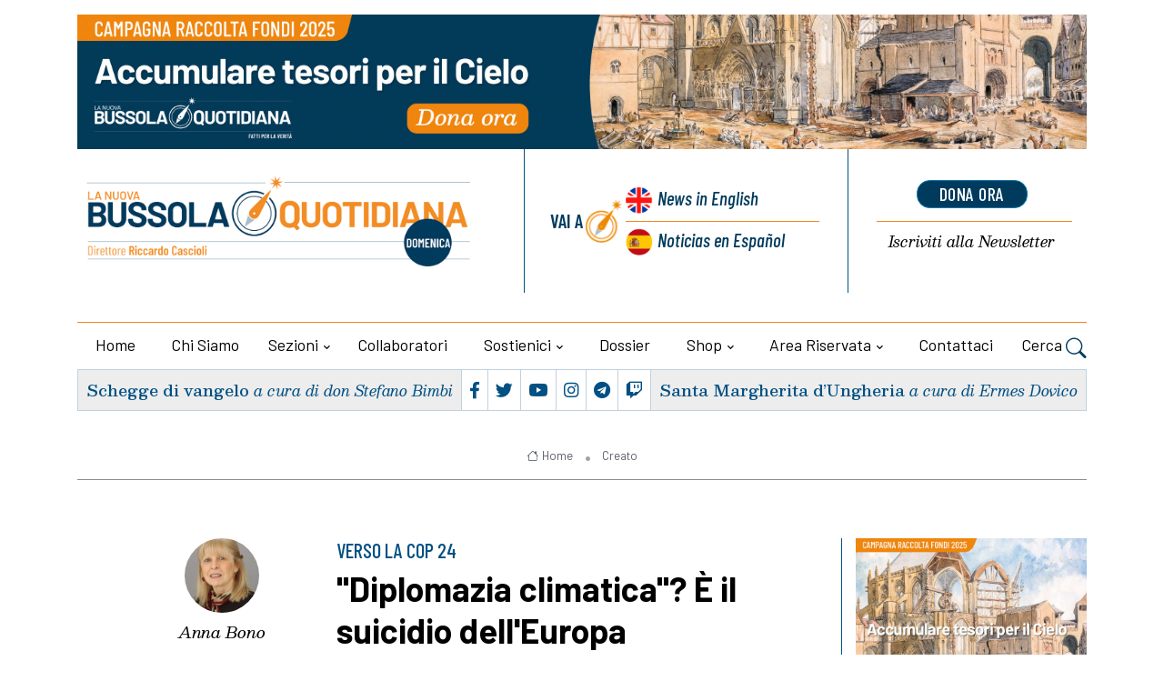

--- FILE ---
content_type: application/x-javascript
request_url: https://lanuovabq.it/assets/shared/js/cookieconsent.js
body_size: 16149
content:
/*!
 * CookieConsent v2.9.1
 * https://www.github.com/orestbida/cookieconsent
 * Author Orest Bida
 * Released under the MIT License
 */
(function(){
    'use strict';
    /**
     * @param {HTMLElement} [root] - [optional] element where the cookieconsent will be appended
     * @returns {Object} cookieconsent object with API
     */
    var CookieConsent = function(root){

        /**
         * CHANGE THIS FLAG FALSE TO DISABLE console.log()
         */
        var ENABLE_LOGS = true;

        var _config = {
            'mode': 'opt-in',                         // 'opt-in', 'opt-out'
            'current_lang': globalVars.locale,
            'auto_language': null,
            'autorun': true,                          // run as soon as loaded
            'page_scripts': true,
            'hide_from_bots': true,
            'cookie_name': 'cc_cookie',
            'cookie_expiration': 182,                 // default: 6 months (in days)
            'cookie_domain': location.hostname,       // default: current domain
            'cookie_path': '/',
            'cookie_same_site': 'Lax',
            'use_rfc_cookie': false,
            'autoclear_cookies': true,
            'revision': 0,
            'script_selector': 'data-cookiecategory'
        };

        var
            /**
             * Object which holds the main methods/API (.show, .run, ...)
            */
            _cookieconsent = {},

            /**
             * Global user configuration object
             */
            user_config,

            /**
             * Internal state variables
             */
            saved_cookie_content = {},
            cookie_data = null,

            /**
             * @type {Date}
             */
            consent_date,

            /**
             * @type {Date}
             */
            last_consent_update,

            /**
             * @type {string}
             */
            consent_uuid,

            /**
             * @type {boolean}
             */
            invalid_consent = true,

            consent_modal_exists = false,
            consent_modal_visible = false,

            settings_modal_visible = false,

            /**
             * @type {HTMLElement[]}
             */
            focusable_edges,

            /**
             * @type {HTMLDivElement}
             */
            focused_modal,

            /**
             * @type {HTMLSpanElement}
             */
            cmFocusSpan,

            /**
             * @type {HTMLSpanElement}
             */
            smFocusSpan,

            all_table_headers,

            /**
             * @type {{}[]}
             */
            all_blocks,

            // Helper callback functions
            // (avoid calling "user_config['onAccept']" all the time)
            onAccept,
            onChange,
            onFirstAction,

            revision_enabled = false,
            valid_revision = true,
            revision_message = '',

            // State variables for the autoclearCookies function
            changed_settings = [],
            reload_page = false;

        /**
         * Accept type:
         *  - "all"
         *  - "necessary"
         *  - "custom"
         * @type {string}
         */
        var accept_type;

        /**
         * Contains all accepted categories
         * @type {string[]}
         */
        var accepted_categories = [];

        /**
         * Contains all non-accepted (rejected) categories
         * @type {string[]}
         */
        var rejected_categories = [];

        /**
         * Contains all categories enabled by default
         * @type {string[]}
         */
        var default_enabled_categories = [];

        // Don't run plugin (to avoid indexing its text content) if bot detected
        var is_bot = false;

        /**
         * Save reference to the last focused element on the page
         * (used later to restore focus when both modals are closed)
         */
        var last_elem_before_modal;
        var last_consent_modal_btn_focus;

        /**
         * Both of the arrays below have the same structure:
         * [0] => holds reference to the FIRST focusable element inside modal
         * [1] => holds reference to the LAST focusable element inside modal
         */
        var consent_modal_focusable = [];
        var settings_modal_focusable = [];

        /**
         * Keep track of enabled/disabled categories
         * @type {boolean[]}
         */
        var toggle_states = [];

        /**
         * Stores all available categories
         * @type {string[]}
         */
        var all_categories = [];

        /**
         * Keep track of readonly toggles
         * @type {string[]}
         */
        var readonly_categories = [];

        /**
         * Pointers to main dom elements (to avoid retrieving them later using document.getElementById)
         */
        var
            /** @type {HTMLElement} */ html_dom = document.documentElement,
            /** @type {HTMLElement} */ main_container,
            /** @type {HTMLElement} */ all_modals_container,

            /** @type {HTMLElement} */ consent_modal,
            /** @type {HTMLElement} */ consent_modal_title,
            /** @type {HTMLElement} */ consent_modal_description,
            /** @type {HTMLElement} */ consent_primary_btn,
            /** @type {HTMLElement} */ consent_secondary_btn,
            /** @type {HTMLElement} */ consent_buttons,
            /** @type {HTMLElement} */ consent_modal_inner,

            /** @type {HTMLElement} */ settings_container,
            /** @type {HTMLElement} */ settings_inner,
            /** @type {HTMLElement} */ settings_title,
            /** @type {HTMLElement} */ settings_close_btn,
            /** @type {HTMLElement} */ settings_blocks,
            /** @type {HTMLElement} */ new_settings_blocks,
            /** @type {HTMLElement} */ settings_buttons,
            /** @type {HTMLElement} */ settings_save_btn,
            /** @type {HTMLElement} */ settings_accept_all_btn,
            /** @type {HTMLElement} */ settings_reject_all_btn;

        /**
         * Update config settings
         * @param {Object} user_config
         */
        var _setConfig = function(_user_config){

            /**
             * Make user configuration globally available
             */
            user_config = _user_config;

            _log("CookieConsent [CONFIG]: received_config_settings ", user_config);

            if(typeof user_config['cookie_expiration'] === "number")
                _config.cookie_expiration = user_config['cookie_expiration'];

            if(typeof user_config['cookie_necessary_only_expiration'] === "number")
                _config.cookie_necessary_only_expiration  = user_config['cookie_necessary_only_expiration'];

            if(typeof user_config['autorun'] === "boolean")
                _config.autorun = user_config['autorun'];

            if(typeof user_config['cookie_domain'] === "string")
                _config.cookie_domain = user_config['cookie_domain'];

            if(typeof user_config['cookie_same_site'] === "string")
                _config.cookie_same_site = user_config['cookie_same_site'];

            if(typeof user_config['cookie_path'] === "string")
                _config.cookie_path = user_config['cookie_path'];

            if(typeof user_config['cookie_name'] === "string")
                _config.cookie_name = user_config['cookie_name'];

            if(typeof user_config['onAccept'] === "function")
                onAccept = user_config['onAccept'];

            if(typeof user_config['onFirstAction'] === "function")
                onFirstAction = user_config['onFirstAction'];

            if(typeof user_config['onChange'] === "function")
                onChange = user_config['onChange'];

            if(user_config['mode'] === 'opt-out')
                _config.mode = 'opt-out';

            if(typeof user_config['revision'] === "number"){
                user_config['revision'] > -1 && (_config.revision = user_config['revision']);
                revision_enabled = true;
            }

            if(typeof user_config['autoclear_cookies'] === "boolean")
                _config.autoclear_cookies = user_config['autoclear_cookies'];

            if(user_config['use_rfc_cookie'] === true)
                _config.use_rfc_cookie = true;

            if(typeof user_config['hide_from_bots'] === "boolean"){
                _config.hide_from_bots = user_config['hide_from_bots'];
            }

            if(_config.hide_from_bots){
                is_bot = navigator &&
                    ((navigator.userAgent && /bot|crawl|spider|slurp|teoma/i.test(navigator.userAgent)) || navigator.webdriver);
            }

            _config.page_scripts = user_config['page_scripts'] === true;

            if (user_config['auto_language'] === 'browser' || user_config['auto_language'] === true) {
                _config.auto_language = 'browser';
            } else if (user_config['auto_language'] === 'document') {
                _config.auto_language = 'document';
            }

            _log("CookieConsent [LANG]: auto_language strategy is '" + _config.auto_language + "'");

            _config.current_lang = _resolveCurrentLang(user_config.languages, user_config['current_lang']);
        }

        /**
         * Add an onClick listeners to all html elements with data-cc attribute
         */
        var _addDataButtonListeners = function(elem){

            var _a = 'accept-';

            var show_settings = _getElements('c-settings');
            var accept_all = _getElements(_a + 'all');
            var accept_necessary = _getElements(_a + 'necessary');
            var accept_custom_selection = _getElements(_a + 'custom');

            for(var i=0; i<show_settings.length; i++){
                show_settings[i].setAttribute('aria-haspopup', 'dialog');
                _addEvent(show_settings[i], 'click', function(event){
                    event.preventDefault();
                    _cookieconsent.showSettings(0);
                });
            }

            for(i=0; i<accept_all.length; i++){
                _addEvent(accept_all[i], 'click', function(event){
                    _acceptAction(event, 'all');
                });
            }

            for(i=0; i<accept_custom_selection.length; i++){
                _addEvent(accept_custom_selection[i], 'click', function(event){
                    _acceptAction(event);
                });
            }

            for(i=0; i<accept_necessary.length; i++){
                _addEvent(accept_necessary[i], 'click', function(event){
                    _acceptAction(event, []);
                });
            }

            /**
             * Return all elements with given data-cc role
             * @param {string} data_role
             * @returns {NodeListOf<Element>}
             */
            function _getElements(data_role){
                return (elem || document).querySelectorAll('[data-cc="' + data_role + '"]');
            }

            /**
             * Helper function: accept and then hide modals
             * @param {PointerEvent} e source event
             * @param {string} [accept_type]
             */
            function _acceptAction(e, accept_type){
                e.preventDefault();
                _cookieconsent.accept(accept_type);
                _cookieconsent.hideSettings();
                _cookieconsent.hide();
            }
        }

        /**
         * Get a valid language (at least 1 must be defined)
         * @param {string} lang - desired language
         * @param {{}} all_languages - all defined languages
         * @returns {string} validated language
         */
        var _getValidatedLanguage = function(lang, all_languages){
            if(all_languages.hasOwnProperty(lang)){
                return lang;
            }else if(_getKeys(all_languages).length > 0){
                if(all_languages.hasOwnProperty(_config.current_lang)){
                    return _config.current_lang ;
                }else{
                    return _getKeys(all_languages)[0];
                }
            }
        }

        /**
         * Save reference to first and last focusable elements inside each modal
         * to prevent losing focus while navigating with TAB
         */
        var _getModalFocusableData = function(){

            /**
             * Note: any of the below focusable elements, which has the attribute tabindex="-1" AND is either
             * the first or last element of the modal, won't receive focus during "open/close" modal
             */
            var allowed_focusable_types = ['[href]', 'button', 'input', 'details', '[tabindex="0"]'];

            function _getAllFocusableElements(modal, _array){
                var focus_later=false, focus_first=false;

                // ie might throw exception due to complex unsupported selector => a:not([tabindex="-1"])
                try{
                    var focusable_elems = modal.querySelectorAll(allowed_focusable_types.join(':not([tabindex="-1"]), '));
                    var attr, len=focusable_elems.length, i=0;

                    while(i < len){

                        attr = focusable_elems[i].getAttribute('data-focus');

                        if(!focus_first && attr === "1"){
                            focus_first = focusable_elems[i];

                        }else if(attr === "0"){
                            focus_later = focusable_elems[i];
                            if(!focus_first && focusable_elems[i+1].getAttribute('data-focus') !== "0"){
                                focus_first = focusable_elems[i+1];
                            }
                        }

                        i++;
                    }

                }catch(e){
                    return modal.querySelectorAll(allowed_focusable_types.join(', '));
                }

                /**
                 * Save first and last elements (used to lock/trap focus inside modal)
                 */
                _array[0] = focusable_elems[0];
                _array[1] = focusable_elems[focusable_elems.length - 1];
                _array[2] = focus_later;
                _array[3] = focus_first;
            }

            /**
             * Get settings modal'S all focusable elements
             * Save first and last elements (used to lock/trap focus inside modal)
             */
            _getAllFocusableElements(settings_inner, settings_modal_focusable);

            /**
             * If consent modal exists, do the same
             */
            if(consent_modal_exists){
                _getAllFocusableElements(consent_modal, consent_modal_focusable);
            }
        }

        var _createConsentModal = function(lang){

            if(user_config['force_consent'] === true)
                _addClass(html_dom, 'force--consent');

            // Create modal if it doesn't exist
            if(!consent_modal){

                consent_modal = _createNode('div');
                var consent_modal_inner_inner = _createNode('div');
                var overlay = _createNode('div');

                consent_modal.id = 'cm';
                consent_modal_inner_inner.id = 'c-inr-i';
                overlay.id = 'cm-ov';

                consent_modal.tabIndex = -1;
                consent_modal.setAttribute('role', 'dialog');
                consent_modal.setAttribute('aria-modal', 'true');
                consent_modal.setAttribute('aria-hidden', 'false');
                consent_modal.setAttribute('aria-labelledby', 'c-ttl');
                consent_modal.setAttribute('aria-describedby', 'c-txt');

                // Append consent modal to main container
                all_modals_container.appendChild(consent_modal);
                all_modals_container.appendChild(overlay);

                /**
                 * Make modal by default hidden to prevent weird page jumps/flashes (shown only once css is loaded)
                 */
                consent_modal.style.visibility = overlay.style.visibility = "hidden";
                overlay.style.opacity = 0;
            }

            // Use insertAdjacentHTML instead of innerHTML
            var consent_modal_title_value = user_config.languages[lang]['consent_modal']['title'];

            // Add title (if valid)
            if(consent_modal_title_value){

                if(!consent_modal_title){
                    consent_modal_title = _createNode('div');
                    consent_modal_title.id = 'c-ttl';
                    consent_modal_title.setAttribute('role', 'heading');
                    consent_modal_title.setAttribute('aria-level', '2');
                    consent_modal_inner_inner.appendChild(consent_modal_title);
                }

                consent_modal_title.innerHTML = consent_modal_title_value;
            }

            var description = user_config.languages[lang]['consent_modal']['description'];

            if(revision_enabled){
                if(!valid_revision){
                    description = description.replace("{{revision_message}}", revision_message || user_config.languages[lang]['consent_modal']['revision_message'] || "");
                }else{
                    description = description.replace("{{revision_message}}", "");
                }
            }

            if(!consent_modal_description){
                consent_modal_description = _createNode('div');
                consent_modal_description.id = 'c-txt';
                consent_modal_inner_inner.appendChild(consent_modal_description);
            }

            // Set description content
            consent_modal_description.innerHTML = description;

            var primary_btn_data = user_config.languages[lang]['consent_modal']['primary_btn'],   // accept current selection
                secondary_btn_data = user_config.languages[lang]['consent_modal']['secondary_btn'];

            // Add primary button if not falsy
            if(primary_btn_data){

                if(!consent_primary_btn){
                    consent_primary_btn = _createNode('button');
                    consent_primary_btn.id = 'c-p-bn';
                    consent_primary_btn.className =  "c-bn";
                    consent_primary_btn.appendChild(generateFocusSpan(1))

                    var _accept_type;

                    if(primary_btn_data['role'] === 'accept_all')
                        _accept_type = 'all'

                    _addEvent(consent_primary_btn, "click", function(){
                        _cookieconsent.hide();
                        _log("CookieConsent [ACCEPT]: cookie_consent was accepted!");
                        _cookieconsent.accept(_accept_type);
                    });
                }

                consent_primary_btn.firstElementChild.innerHTML = user_config.languages[lang]['consent_modal']['primary_btn']['text'];
            }

            // Add secondary button if not falsy
            if(secondary_btn_data){

                if(!consent_secondary_btn){
                    consent_secondary_btn = _createNode('button');
                    consent_secondary_btn.id = 'c-s-bn';
                    consent_secondary_btn.className = "c-bn c_link";
                    consent_secondary_btn.appendChild(generateFocusSpan(1))

                    if(secondary_btn_data['role'] === 'accept_necessary'){
                        _addEvent(consent_secondary_btn, 'click', function(){
                            _cookieconsent.hide();
                            _cookieconsent.accept([]); // accept necessary only
                        });
                    }else{
                        _addEvent(consent_secondary_btn, 'click', function(){
                            _cookieconsent.showSettings(0);
                        });
                    }
                }

                consent_secondary_btn.firstElementChild.innerHTML = user_config.languages[lang]['consent_modal']['secondary_btn']['text'];
            }

            // Swap buttons
            var gui_options_data = user_config['gui_options'];

            if(!consent_modal_inner){
                consent_modal_inner = _createNode('div');
                consent_modal_inner.id = 'c-inr';

                consent_modal_inner.appendChild(consent_modal_inner_inner);
            }

            if(!consent_buttons){
                consent_buttons = _createNode('div');
                consent_buttons.id = "c-bns";

                if(gui_options_data && gui_options_data['consent_modal'] && gui_options_data['consent_modal']['swap_buttons'] === true){
                    secondary_btn_data && consent_buttons.appendChild(consent_secondary_btn);
                    primary_btn_data && consent_buttons.appendChild(consent_primary_btn);
                    consent_buttons.className = 'swap';
                }else{
                    primary_btn_data && consent_buttons.appendChild(consent_primary_btn);
                    secondary_btn_data && consent_buttons.appendChild(consent_secondary_btn);
                }

                (primary_btn_data || secondary_btn_data ) && consent_modal_inner.appendChild(consent_buttons);
                consent_modal.appendChild(consent_modal_inner);
            }

            consent_modal_exists = true;

            _addDataButtonListeners(consent_modal_inner);
        }

        var _createSettingsModal = function(lang){

            /**
             * Create all consent_modal elements
             */
            if(!settings_container){
                settings_container = _createNode('div');
                settings_container.tabIndex = -1;
                var settings_container_valign = _createNode('div');
                var settings = _createNode('div');
                var settings_container_inner = _createNode('div');
                settings_inner = _createNode('div');
                settings_title = _createNode('div');
                var settings_header = _createNode('div');
                settings_close_btn = _createNode('button');
                settings_close_btn.appendChild(generateFocusSpan(2));
                var settings_close_btn_container = _createNode('div');
                settings_blocks = _createNode('div');
                var overlay = _createNode('div');

                var clickedInsideModal = false;

                _addEvent(settings_container, 'mouseup', function(e){

                    /**
                     * Hide modal if mouse pointer is outside modal
                     */
                    if(
                        settings_modal_visible
                        && !clickedInsideModal
                        && !settings_inner.contains(e.target)
                    ){
                        _cookieconsent.hideSettings();
                    }

                });

                _addEvent(settings_container, 'mousedown', function(e){

                    /**
                     * Check if click started inside modal or not
                     */
                    if(settings_modal_visible){
                        clickedInsideModal = settings_inner.contains(e.target);
                    }

                });

                /**
                 * Set ids
                 */
                settings_container.id = 's-cnt';
                settings_container_valign.id = "c-vln";
                settings_container_inner.id = "c-s-in";
                settings.id = "cs";
                settings_title.id = 's-ttl';
                settings_inner.id = 's-inr';
                settings_header.id = "s-hdr";
                settings_blocks.id = 's-bl';
                settings_close_btn.id = 's-c-bn';
                overlay.id = 'cs-ov';
                settings_close_btn_container.id = 's-c-bnc';
                settings_close_btn.className = 'c-bn';

                settings_container.setAttribute('role', 'dialog');
                settings_container.setAttribute('aria-modal', 'true');
                settings_container.setAttribute('aria-hidden', 'true');
                settings_container.setAttribute('aria-labelledby', 's-ttl');
                settings_title.setAttribute('role', 'heading');
                settings_container.style.visibility = overlay.style.visibility = "hidden";
                overlay.style.opacity = 0;

                settings_close_btn_container.appendChild(settings_close_btn);

                // If 'esc' key is pressed inside settings_container div => hide settings
                _addEvent(document, 'keydown', function(evt){
                    if (evt.keyCode === 27 && settings_modal_visible) {
                        _cookieconsent.hideSettings();
                    }
                }, true);

                _addEvent(settings_close_btn, 'click', function(){
                    _cookieconsent.hideSettings();
                });
            }else{
                new_settings_blocks = _createNode('div');
                new_settings_blocks.id = 's-bl';
            }

            var settings_modal_config = user_config.languages[lang]['settings_modal'];

            // Add label to close button
            settings_close_btn.setAttribute('aria-label', settings_modal_config['close_btn_label'] || 'Close');

            all_blocks = settings_modal_config['blocks'];
            all_table_headers = settings_modal_config['cookie_table_headers'];
            var table_caption = settings_modal_config['cookie_table_caption'];

            var n_blocks = all_blocks.length;

            // Set settings modal title
            settings_title.innerHTML = settings_modal_config['title'];

            // Create settings modal content (blocks)
            for(var i=0; i<n_blocks; ++i){

                var title_data = all_blocks[i]['title'],
                    description_data = all_blocks[i]['description'],
                    toggle_data = all_blocks[i]['toggle'],
                    cookie_table_data = all_blocks[i]['cookie_table'],
                    remove_cookie_tables = user_config['remove_cookie_tables'] === true,
                    isExpandable = !!description_data || (!remove_cookie_tables && !!cookie_table_data);

                // Create title
                var block_section = _createNode('div');
                var block_table_container = _createNode('div');

                // Create description
                if(description_data){
                    var block_desc = _createNode('div');
                    block_desc.className = 'p';
                    block_desc.insertAdjacentHTML('beforeend', description_data);
                }

                var block_title_container = _createNode('div');
                block_title_container.className = 'title';

                block_section.className = 'c-bl';
                block_table_container.className = 'desc';

                // Create toggle if specified (opt in/out)
                if(typeof toggle_data !== 'undefined'){

                    var accordion_id = "c-ac-"+i;

                    // Create button (to collapse/expand block description)
                    var block_title_btn = isExpandable ? _createNode('button') : _createNode('div');
                    var block_switch_label = _createNode('label');
                    var block_switch = _createNode('input');
                    var block_switch_span = _createNode('span');
                    var label_text_span = _createNode('span');

                    // These 2 spans will contain each 2 pseudo-elements to generate 'tick' and 'x' icons
                    var block_switch_span_on_icon = _createNode('span');
                    var block_switch_span_off_icon = _createNode('span');

                    block_title_btn.className = isExpandable ? 'b-tl exp' : 'b-tl';
                    block_switch_label.className = 'b-tg';
                    block_switch.className = 'c-tgl';
                    block_switch_span_on_icon.className = 'on-i';
                    block_switch_span_off_icon.className = 'off-i';
                    block_switch_span.className = 'c-tg';
                    label_text_span.className = "t-lb";

                    if(isExpandable){
                        block_title_btn.setAttribute('aria-expanded', 'false');
                        block_title_btn.setAttribute('aria-controls', accordion_id);
                    }

                    block_switch.type = 'checkbox';
                    block_switch_span.setAttribute('aria-hidden', 'true');

                    var cookie_category = toggle_data.value;
                    block_switch.value = cookie_category;

                    label_text_span.textContent = title_data;
                    block_title_btn.insertAdjacentHTML('beforeend', title_data);

                    block_title_container.appendChild(block_title_btn);
                    block_switch_span.appendChild(block_switch_span_on_icon);
                    block_switch_span.appendChild(block_switch_span_off_icon);

                    /**
                     * If consent is valid => retrieve category states from cookie
                     * Otherwise use states defined in the user_config. object
                     */
                    if(!invalid_consent){
                        if(_inArray(saved_cookie_content['categories'], cookie_category) > -1){
                            block_switch.checked = true;
                            !new_settings_blocks && toggle_states.push(true);
                        }else{
                            !new_settings_blocks && toggle_states.push(false);
                        }
                    }else if(toggle_data['enabled']){
                        block_switch.checked = true;
                        !new_settings_blocks && toggle_states.push(true);

                        /**
                         * Keep track of categories enabled by default (useful when mode=='opt-out')
                         */
                        if(toggle_data['enabled'])
                            !new_settings_blocks && default_enabled_categories.push(cookie_category);

                    }else{
                        !new_settings_blocks && toggle_states.push(false);
                    }

                    !new_settings_blocks && all_categories.push(cookie_category);

                    /**
                     * Set toggle as readonly if true (disable checkbox)
                     */
                    if(toggle_data['readonly']){
                        block_switch.disabled = true;
                        _addClass(block_switch_span, 'c-ro');
                        !new_settings_blocks && readonly_categories.push(cookie_category);
                    }

                    _addClass(block_table_container, 'b-acc');
                    _addClass(block_title_container, 'b-bn');
                    _addClass(block_section, 'b-ex');

                    block_table_container.id = accordion_id;
                    block_table_container.setAttribute('aria-hidden', 'true');

                    block_switch_label.appendChild(block_switch);
                    block_switch_label.appendChild(block_switch_span);
                    block_switch_label.appendChild(label_text_span);
                    block_title_container.appendChild(block_switch_label);

                    /**
                     * On button click handle the following :=> aria-expanded, aria-hidden and act class for current block
                     */
                    isExpandable && (function(accordion, block_section, btn){
                        _addEvent(block_title_btn, 'click', function(){
                            if(!_hasClass(block_section, 'act')){
                                _addClass(block_section, 'act');
                                btn.setAttribute('aria-expanded', 'true');
                                accordion.setAttribute('aria-hidden', 'false');
                            }else{
                                _removeClass(block_section, 'act');
                                btn.setAttribute('aria-expanded', 'false');
                                accordion.setAttribute('aria-hidden', 'true');
                            }
                        }, false);
                    })(block_table_container, block_section, block_title_btn);

                }else{
                    /**
                     * If block is not a button (no toggle defined),
                     * create a simple div instead
                     */
                    if(title_data){
                        var block_title = _createNode('div');
                        block_title.className = 'b-tl';
                        block_title.setAttribute('role', 'heading');
                        block_title.setAttribute('aria-level', '3');
                        block_title.insertAdjacentHTML('beforeend', title_data);
                        block_title_container.appendChild(block_title);
                    }
                }

                title_data && block_section.appendChild(block_title_container);
                description_data && block_table_container.appendChild(block_desc);

                // if cookie table found, generate table for this block
                if(!remove_cookie_tables && typeof cookie_table_data !== 'undefined'){
                    var tr_tmp_fragment = document.createDocumentFragment();

                    /**
                     * Use custom table headers
                     */
                    for(var p=0; p<all_table_headers.length; ++p){
                        // create new header
                        var th1 = _createNode('th');
                        var obj = all_table_headers[p];
                        th1.setAttribute('scope', 'col');

                        // get custom header content
                        if(obj){
                            var new_column_key = obj && _getKeys(obj)[0];
                            th1.textContent = all_table_headers[p][new_column_key];
                            tr_tmp_fragment.appendChild(th1);
                        }
                    }

                    var tr_tmp = _createNode('tr');
                    tr_tmp.appendChild(tr_tmp_fragment);

                    // create table header & append fragment
                    var thead = _createNode('thead');
                    thead.appendChild(tr_tmp);

                    var block_table = _createNode('table');

                    if(table_caption) {
                        var caption = _createNode('caption');
                        caption.innerHTML = table_caption;
                        block_table.appendChild(caption);
                    }

                    // append header to table
                    block_table.appendChild(thead);

                    var tbody_fragment = document.createDocumentFragment();

                    // create table content
                    for(var n=0; n<cookie_table_data.length; n++){
                        var tr = _createNode('tr');

                        for(var g=0; g<all_table_headers.length; ++g){
                            // get custom header content
                            obj = all_table_headers[g];
                            if(obj){
                                new_column_key = _getKeys(obj)[0];

                                var td_tmp = _createNode('td');

                                // Allow html inside table cells
                                td_tmp.insertAdjacentHTML('beforeend', cookie_table_data[n][new_column_key]);
                                td_tmp.setAttribute('data-column', obj[new_column_key]);

                                tr.appendChild(td_tmp);
                            }
                        }

                        tbody_fragment.appendChild(tr);
                    }

                    // append tbody_fragment to tbody & append the latter into the table
                    var tbody = _createNode('tbody');
                    tbody.appendChild(tbody_fragment);
                    block_table.appendChild(tbody);

                    block_table_container.appendChild(block_table);
                }

                /**
                 * Append only if is either:
                 * - togglable div with title
                 * - a simple div with at least a title or description
                 */
                if(toggle_data && title_data || (!toggle_data && (title_data || description_data))){
                    block_section.appendChild(block_table_container);

                    if(new_settings_blocks)
                        new_settings_blocks.appendChild(block_section);
                    else
                        settings_blocks.appendChild(block_section);
                }
            }

            // Create settings buttons
            if(!settings_buttons){
                settings_buttons = _createNode('div');
                settings_buttons.id = 's-bns';
            }

            if(!settings_accept_all_btn){
                settings_accept_all_btn = _createNode('button');
                settings_accept_all_btn.id = 's-all-bn';
                settings_accept_all_btn.className ='c-bn';
                settings_buttons.appendChild(settings_accept_all_btn);

                _addEvent(settings_accept_all_btn, 'click', function(){
                    _cookieconsent.accept('all');
                    _cookieconsent.hideSettings();
                    _cookieconsent.hide();
                });
            }

            settings_accept_all_btn.innerHTML = settings_modal_config['accept_all_btn'];

            var reject_all_btn_text = settings_modal_config['reject_all_btn'];

            // Add third [optional] reject all button if provided
            if(reject_all_btn_text){

                if(!settings_reject_all_btn){
                    settings_reject_all_btn = _createNode('button');
                    settings_reject_all_btn.id = 's-rall-bn';
                    settings_reject_all_btn.className = 'c-bn';

                    _addEvent(settings_reject_all_btn, 'click', function(){
                        _cookieconsent.accept([]);
                        _cookieconsent.hideSettings();
                        _cookieconsent.hide();
                    });

                    settings_inner.className = "bns-t";
                    settings_buttons.appendChild(settings_reject_all_btn);
                }

                settings_reject_all_btn.innerHTML = reject_all_btn_text;
            }


            if(!settings_save_btn){
                settings_save_btn = _createNode('button');
                settings_save_btn.id = 's-sv-bn';
                settings_save_btn.className ='c-bn';
                settings_buttons.appendChild(settings_save_btn);

                // Add save preferences button onClick event
                // Hide both settings modal and consent modal
                _addEvent(settings_save_btn, 'click', function(){
                    _cookieconsent.accept();
                    _cookieconsent.hideSettings();
                    _cookieconsent.hide();
                });
            }

            settings_save_btn.innerHTML = settings_modal_config['save_settings_btn'];


            if(new_settings_blocks) {
                // replace entire existing cookie category blocks with the new cookie categories new blocks (in a different language)
                settings_inner.replaceChild(new_settings_blocks, settings_blocks);
                settings_blocks = new_settings_blocks;
                return;
            };

            settings_header.appendChild(settings_title);
            settings_header.appendChild(settings_close_btn_container);
            settings_inner.appendChild(settings_header);
            settings_inner.appendChild(settings_blocks);
            settings_inner.appendChild(settings_buttons);
            settings_container_inner.appendChild(settings_inner);

            settings.appendChild(settings_container_inner);
            settings_container_valign.appendChild(settings);
            settings_container.appendChild(settings_container_valign);

            all_modals_container.appendChild(settings_container);
            all_modals_container.appendChild(overlay);
        }

        /**
         * Generate cookie consent html markup
         */
        var _createCookieConsentHTML = function(){

            // Create main container which holds both consent modal & settings modal
            main_container = _createNode('div');
            main_container.id = 'cc--main';

            // Fix layout flash
            main_container.style.position = "fixed";
            main_container.innerHTML = '<div id="cc_div" class="cc_div"></div>'
            all_modals_container = main_container.children[0];

            // Get current language
            var lang = _config.current_lang;

            // Create consent modal
            if(consent_modal_exists)
                _createConsentModal(lang);

            // Always create settings modal
            _createSettingsModal(lang);

            // Finally append everything (main_container holds both modals)
            (root || document.body).appendChild(main_container);
        }

        /**
         * Update/change modals language
         * @param {String} lang new language
         * @param {Boolean} [force] update language fields forcefully
         * @returns {Boolean}
         */
        _cookieconsent.updateLanguage = function(lang, force){

            if(typeof lang !== 'string') return;

            /**
             * Validate language to avoid errors
             */
            var new_validated_lang = _getValidatedLanguage(lang, user_config.languages);

            /**
             * Set language only if it differs from current
             */
            if(new_validated_lang !== _config.current_lang || force === true){
                _config.current_lang = new_validated_lang;

                if(consent_modal_exists){
                    _createConsentModal(new_validated_lang);
                }

                _createSettingsModal(new_validated_lang);

                _log("CookieConsent [LANGUAGE]: curr_lang: '" + new_validated_lang + "'");

                return true;
            }

            return false;
        }

        /**
         * Delete all cookies which are unused (based on selected preferences)
         *
         * @param {boolean} [clearOnFirstAction]
         */
        var _autoclearCookies = function(clearOnFirstAction){

            // Get number of blocks
            var len = all_blocks.length;
            var count = -1;

            // reset reload state
            reload_page = false;

            // Retrieve all cookies
            var all_cookies_array = _getCookie('', 'all');

            // delete cookies on 'www.domain.com' and '.www.domain.com' (can also be without www)
            var domains = [_config.cookie_domain, '.'+_config.cookie_domain];

            // if domain has www, delete cookies also for 'domain.com' and '.domain.com'
            if(_config.cookie_domain.slice(0, 4) === 'www.'){
                var non_www_domain = _config.cookie_domain.substr(4);  // remove first 4 chars (www.)
                domains.push(non_www_domain);
                domains.push('.' + non_www_domain);
            }

            // For each block
            for(var i=0; i<len; i++){

                // Save current block (local scope & less accesses -> ~faster value retrieval)
                var curr_block = all_blocks[i];

                // If current block has a toggle for opt in/out
                if(curr_block.hasOwnProperty('toggle')){

                    // if current block has a cookie table, an off toggle,
                    // and its preferences were just changed => delete cookies
                    var category_just_disabled = _inArray(changed_settings, curr_block['toggle']['value']) > -1;
                    if(
                        !toggle_states[++count] &&
                        curr_block.hasOwnProperty('cookie_table') &&
                        (clearOnFirstAction || category_just_disabled)
                    ){
                        var curr_cookie_table = curr_block['cookie_table'];

                        // Get first property name
                        var ckey = _getKeys(all_table_headers[0])[0];

                        // Get number of cookies defined in cookie_table
                        var clen = curr_cookie_table.length;

                        // set "reload_page" to true if reload=on_disable
                        if(curr_block['toggle']['reload'] === 'on_disable')
                            category_just_disabled && (reload_page = true);

                        // for each row defined in the cookie table
                        for(var j=0; j<clen; j++){
                            var curr_domains = domains;

                            // Get current row of table (corresponds to all cookie params)
                            var curr_row = curr_cookie_table[j], found_cookies = [];
                            var curr_cookie_name = curr_row[ckey];
                            var is_regex = curr_row['is_regex'] || false;
                            var curr_cookie_domain = curr_row['domain'] || null;
                            var curr_cookie_path = curr_row['path'] || false;

                            // set domain to the specified domain
                            curr_cookie_domain && ( curr_domains = [curr_cookie_domain, '.'+curr_cookie_domain]);

                            // If regex provided => filter cookie array
                            if(is_regex){
                                for(var n=0; n<all_cookies_array.length; n++){
                                    if(all_cookies_array[n].match(curr_cookie_name)){
                                        found_cookies.push(all_cookies_array[n]);
                                    }
                                }
                            }else{
                                var found_index = _inArray(all_cookies_array, curr_cookie_name);
                                if(found_index > -1) found_cookies.push(all_cookies_array[found_index]);
                            }

                            _log("CookieConsent [AUTOCLEAR]: search cookie: '" + curr_cookie_name + "', found:", found_cookies);

                            // If cookie exists -> delete it
                            if(found_cookies.length > 0){
                                _eraseCookies(found_cookies, curr_cookie_path, curr_domains);
                                curr_block['toggle']['reload'] === 'on_clear' && (reload_page = true);
                            }
                        }
                    }
                }
            }
        }

        /**
         * Set toggles/checkboxes based on accepted categories and save cookie
         * @param {string[]} accepted_categories - Array of categories to accept
         */
        var _saveCookiePreferences = function(accepted_categories){

            changed_settings = [];

            // Retrieve all toggle/checkbox values
            var category_toggles = settings_container.querySelectorAll('.c-tgl') || [];

            // If there are opt in/out toggles ...
            if(category_toggles.length > 0){

                for(var i=0; i<category_toggles.length; i++){
                    if(_inArray(accepted_categories, all_categories[i]) !== -1){
                        category_toggles[i].checked = true;
                        if(!toggle_states[i]){
                            changed_settings.push(all_categories[i]);
                            toggle_states[i] = true;
                        }
                    }else{
                        category_toggles[i].checked = false;
                        if(toggle_states[i]){
                            changed_settings.push(all_categories[i]);
                            toggle_states[i] = false;
                        }
                    }
                }
            }

            /**
             * Clear cookies when settings/preferences change
             */
            if(!invalid_consent && _config.autoclear_cookies && changed_settings.length > 0)
                _autoclearCookies();

            if(!consent_date) consent_date = new Date();
            if(!consent_uuid) consent_uuid = _uuidv4();

            saved_cookie_content = {
                "categories": accepted_categories,
                "level": accepted_categories, // Copy of the `categories` property for compatibility purposes with version v2.8.0 and below.
                "revision": _config.revision,
                "data": cookie_data,
                "rfc_cookie": _config.use_rfc_cookie,
                "consent_date": consent_date.toISOString(),
                "consent_uuid": consent_uuid
            }

            // save cookie with preferences 'categories' (only if never accepted or settings were updated)
            if(invalid_consent || changed_settings.length > 0){
                valid_revision = true;

                /**
                 * Update "last_consent_update" only if it is invalid (after t)
                 */
                if(!last_consent_update)
                    last_consent_update = consent_date;
                else
                    last_consent_update = new Date();

                saved_cookie_content['last_consent_update'] = last_consent_update.toISOString();

                /**
                 * Update accept type
                 */
                accept_type = _getAcceptType(_getCurrentCategoriesState());

                _setCookie(_config.cookie_name, JSON.stringify(saved_cookie_content));
                _manageExistingScripts();
            }

            if(invalid_consent){

                /**
                 * Delete unused/"zombie" cookies if consent is not valid (not yet expressed or cookie has expired)
                 */
                if(_config.autoclear_cookies)
                    _autoclearCookies(true);

                if(typeof onFirstAction === 'function')
                    onFirstAction(_cookieconsent.getUserPreferences(), saved_cookie_content);

                if(typeof onAccept === 'function')
                    onAccept(saved_cookie_content);

                /**
                 * Set consent as valid
                 */
                invalid_consent = false;

                if(_config.mode === 'opt-in') return;
            }

            // fire onChange only if settings were changed
            if(typeof onChange === "function" && changed_settings.length > 0)
                onChange(saved_cookie_content, changed_settings);

            /**
             * reload page if needed
             */
            if(reload_page)
                location.reload();
        }

        /**
         * Returns index of found element inside array, otherwise -1
         * @param {Array} arr
         * @param {Object} value
         * @returns {number}
         */
        var _inArray = function(arr, value){
            return arr.indexOf(value);
        }

        /**
         * Helper function which prints info (console.log())
         * @param {Object} print_msg
         * @param {Object} [optional_param]
         */
        var _log = function(print_msg, optional_param, error){
            ENABLE_LOGS && (!error ? console.log(print_msg, optional_param !== undefined ? optional_param : ' ') : console.error(print_msg, optional_param || ""));
        }

        /**
         * Helper function which creates an HTMLElement object based on 'type' and returns it.
         * @param {string} type
         * @returns {HTMLElement}
         */
        var _createNode = function(type){
            var el = document.createElement(type);
            if(type === 'button'){
                el.setAttribute('type', type);
            }
            return el;
        }

        /**
         * Generate RFC4122-compliant UUIDs.
         * https://stackoverflow.com/questions/105034/how-to-create-a-guid-uuid?page=1&tab=votes#tab-top
         * @returns {string}
         */
        var _uuidv4 = function(){
            return ([1e7]+-1e3+-4e3+-8e3+-1e11).replace(/[018]/g, function(c){
                try{
                    return (c ^ (window.crypto || window.msCrypto).getRandomValues(new Uint8Array(1))[0] & 15 >> c / 4).toString(16)
                }catch(e){
                    return '';
                }
            });
        }

        /**
         * Resolve which language should be used.
         *
         * @param {Object} languages Object with language translations
         * @param {string} [requested_language] Language specified by given configuration parameters
         * @returns {string}
         */
        var _resolveCurrentLang = function (languages, requested_language) {

            if (_config.auto_language === 'browser') {
                return _getValidatedLanguage(_getBrowserLang(), languages);
            } else if (_config.auto_language === 'document') {
                return _getValidatedLanguage(document.documentElement.lang, languages);
            } else {
                if (typeof requested_language === 'string') {
                    return _config.current_lang = _getValidatedLanguage(requested_language, languages);
                }
            }

            _log("CookieConsent [LANG]: setting current_lang = '" + _config.current_lang + "'");
            return _config.current_lang; // otherwise return default
        }

        /**
         * Get current client's browser language
         * @returns {string}
         */
        var _getBrowserLang = function(){
            var browser_lang = navigator.language || navigator.browserLanguage;
            browser_lang.length > 2 && (browser_lang = browser_lang[0]+browser_lang[1]);
            _log("CookieConsent [LANG]: detected_browser_lang = '"+ browser_lang + "'");
            return browser_lang.toLowerCase()
        }

        /**
         * Trap focus inside modal and focus the first
         * focusable element of current active modal
         */
        var _handleFocusTrap = function(){

            _addEvent(document, 'keydown', function(e){

                // If is tab key => ok
                if(e.key !== 'Tab')
                    return;

                if(!consent_modal_visible && !settings_modal_visible)
                    return;

                // If there is any modal to focus
                if(focusable_edges){

                    var activeElement = getActiveElement();

                    // If reached natural end of the tab sequence => restart
                    // If modal is not focused => focus modal
                    if(e.shiftKey){
                        if (activeElement === focusable_edges[0] || !focused_modal.contains(activeElement)) {
                            e.preventDefault();
                            setFocus(focusable_edges[1])
                        }
                    }else{
                        if (activeElement === focusable_edges[1] || !focused_modal.contains(activeElement)) {
                            e.preventDefault();
                            setFocus(focusable_edges[0]);
                        }
                    }
                }
            });

        }

        /**
         * Manage each modal's layout
         * @param {Object} gui_options
         */
        var _guiManager = function(gui_options, only_consent_modal){

            // If gui_options is not object => exit
            if(typeof gui_options !== 'object') return;

            var consent_modal_options = gui_options['consent_modal'];
            var settings_modal_options = gui_options['settings_modal'];

            /**
             * Helper function which adds layout and
             * position classes to given modal
             *
             * @param {HTMLElement} modal
             * @param {string[]} allowed_layouts
             * @param {string[]} allowed_positions
             * @param {string} layout
             * @param {string[]} position
             */
            function _setLayout(modal, allowed_layouts, allowed_positions, allowed_transitions, layout, position, transition){
                position = (position && position.split(" ")) || [];

                // Check if specified layout is valid
                if(_inArray(allowed_layouts, layout) > -1){

                    // Add layout classes
                    _addClass(modal, layout);

                    // Add position class (if specified)
                    if(!(layout === 'bar' && position[0] === 'middle') && _inArray(allowed_positions, position[0]) > -1){
                        for(var i=0; i<position.length; i++){
                            _addClass(modal, position[i]);
                        }
                    }
                }

                // Add transition class
                (_inArray(allowed_transitions, transition) > -1) && _addClass(modal, transition);
            }

            if(consent_modal_exists && consent_modal_options){
                _setLayout(
                    consent_modal,
                    ['box', 'bar', 'cloud'],
                    ['top', 'middle', 'bottom'],
                    ['zoom', 'slide'],
                    consent_modal_options['layout'],
                    consent_modal_options['position'],
                    consent_modal_options['transition']
                );
            }

            if(!only_consent_modal && settings_modal_options){
                _setLayout(
                    settings_container,
                    ['bar'],
                    ['left', 'right'],
                    ['zoom', 'slide'],
                    settings_modal_options['layout'],
                    settings_modal_options['position'],
                    settings_modal_options['transition']
                );
            }
        }

        /**
         * Returns true if cookie category is accepted by the user
         * @param {string} cookie_category
         * @returns {boolean}
         */
        _cookieconsent.allowedCategory = function(cookie_category){

            if(!invalid_consent || _config.mode === 'opt-in')
                var allowed_categories = JSON.parse(_getCookie(_config.cookie_name, 'one', true) || '{}')['categories'] || []
            else  // mode is 'opt-out'
                var allowed_categories = default_enabled_categories;

            return _inArray(allowed_categories, cookie_category) > -1;
        }

        /**
         * "Init" method. Will run once and only if modals do not exist
         */
        _cookieconsent.run = function(user_config){
            if(!document.getElementById('cc_div')){

                // configure all parameters
                _setConfig(user_config);

                // if is bot, don't run plugin
                if(is_bot) return;

                // Retrieve cookie value (if set)
                saved_cookie_content = JSON.parse(_getCookie(_config.cookie_name, 'one', true) || "{}");

                // Retrieve "consent_uuid"
                consent_uuid = saved_cookie_content['consent_uuid'];

                // If "consent_uuid" is present => assume that consent was previously given
                var cookie_consent_accepted = consent_uuid !== undefined;

                // Retrieve "consent_date"
                consent_date = saved_cookie_content['consent_date'];
                consent_date && (consent_date = new Date(consent_date));

                // Retrieve "last_consent_update"
                last_consent_update = saved_cookie_content['last_consent_update'];
                last_consent_update && (last_consent_update = new Date(last_consent_update));

                // Retrieve "data"
                cookie_data = saved_cookie_content['data'] !== undefined ? saved_cookie_content['data'] : null;

                // If revision is enabled and current value !== saved value inside the cookie => revision is not valid
                if(revision_enabled && saved_cookie_content['revision'] !== _config.revision){
                    valid_revision = false;
                }

                // If consent is not valid => create consent modal
                consent_modal_exists = invalid_consent = (!cookie_consent_accepted || !valid_revision || !consent_date || !last_consent_update || !consent_uuid);

                // Generate cookie-settings dom (& consent modal)
                _createCookieConsentHTML();

                _getModalFocusableData();
                _guiManager(user_config['gui_options']);
                _addDataButtonListeners();

                if(_config.autorun && consent_modal_exists){
                    _cookieconsent.show(user_config['delay'] || 0);
                }

                // Add class to enable animations/transitions
                setTimeout(function(){_addClass(main_container, 'c--anim');}, 30);

                // Accessibility :=> if tab pressed => trap focus inside modal
                setTimeout(function(){_handleFocusTrap();}, 100);

                // If consent is valid
                if(!invalid_consent){
                    var rfc_prop_exists = typeof saved_cookie_content['rfc_cookie'] === "boolean";

                    /*
                     * Convert cookie to rfc format (if `use_rfc_cookie` is enabled)
                     */
                    if(!rfc_prop_exists || (rfc_prop_exists && saved_cookie_content['rfc_cookie'] !== _config.use_rfc_cookie)){
                        saved_cookie_content['rfc_cookie'] = _config.use_rfc_cookie;
                        _setCookie(_config.cookie_name, JSON.stringify(saved_cookie_content));
                    }

                    /**
                     * Update accept type
                     */
                    accept_type = _getAcceptType(_getCurrentCategoriesState());

                    _manageExistingScripts();

                    if(typeof onAccept === 'function')
                        onAccept(saved_cookie_content);

                    _log("CookieConsent [NOTICE]: consent already given!", saved_cookie_content);

                }else{
                    if(_config.mode === 'opt-out'){
                        _log("CookieConsent [CONFIG] mode='" + _config.mode + "', default enabled categories:", default_enabled_categories);
                        _manageExistingScripts(default_enabled_categories);
                    }
                    _log("CookieConsent [NOTICE]: ask for consent!");
                }
            }else{
                _log("CookieConsent [NOTICE]: cookie consent already attached to body!");
            }
        }

        /**
         * This function handles the loading/activation logic of the already
         * existing scripts based on the current accepted cookie categories
         *
         * @param {string[]} [must_enable_categories]
         */
        var _manageExistingScripts = function(must_enable_categories){

            if(!_config.page_scripts) return;

            // get all the scripts with "cookie-category" attribute
            var scripts = document.querySelectorAll('script[' + _config.script_selector + ']');
            var accepted_categories = must_enable_categories || saved_cookie_content['categories'] || [];

            /**
             * Load scripts (sequentially), using a recursive function
             * which loops through the scripts array
             * @param {Element[]} scripts scripts to load
             * @param {number} index current script to load
             */
            var _loadScripts = function(scripts, index){
                if(index < scripts.length){

                    var curr_script = scripts[index];
                    var curr_script_category = curr_script.getAttribute(_config.script_selector);

                    /**
                     * If current script's category is on the array of categories
                     * accepted by the user => load script
                     */
                    if(_inArray(accepted_categories, curr_script_category) > -1){

                        curr_script.type = curr_script.getAttribute('data-type') || 'text/javascript';
                        curr_script.removeAttribute(_config.script_selector);

                        // get current script data-src
                        var src = curr_script.getAttribute('data-src');

                        // some scripts (like ga) might throw warning if data-src is present
                        src && curr_script.removeAttribute('data-src');

                        // create fresh script (with the same code)
                        var fresh_script = _createNode('script');
                        fresh_script.textContent = curr_script.innerHTML;

                        // Copy attributes over to the new "revived" script
                        (function(destination, source){
                            var attributes = source.attributes;
                            var len = attributes.length;
                            for(var i=0; i<len; i++){
                                var attr_name = attributes[i].nodeName;
                                destination.setAttribute(attr_name , source[attr_name] || source.getAttribute(attr_name));
                            }
                        })(fresh_script, curr_script);

                        // set src (if data-src found)
                        src ? (fresh_script.src = src) : (src = curr_script.src);

                        // if script has "src" attribute
                        // try loading it sequentially
                        if(src){
                            // load script sequentially => the next script will not be loaded
                            // until the current's script onload event triggers
                            if(fresh_script.readyState) {  // only required for IE <9
                                fresh_script.onreadystatechange = function() {
                                    if (fresh_script.readyState === "loaded" || fresh_script.readyState === "complete" ) {
                                        fresh_script.onreadystatechange = null;
                                        _loadScripts(scripts, ++index);
                                    }
                                };
                            }else{  // others
                                fresh_script.onload = function(){
                                    fresh_script.onload = null;
                                    _loadScripts(scripts, ++index);
                                };
                            }
                        }

                        // Replace current "sleeping" script with the new "revived" one
                        curr_script.parentNode.replaceChild(fresh_script, curr_script);

                        /**
                         * If we managed to get here and scr is still set, it means that
                         * the script is loading/loaded sequentially so don't go any further
                         */
                        if(src) return;
                    }

                    // Go to next script right away
                    _loadScripts(scripts, ++index);
                }
            }

            _loadScripts(scripts, 0);
        }

        /**
         * Save custom data inside cookie
         * @param {object|string} new_data
         * @param {string} [mode]
         * @returns {boolean}
         */
        var _setCookieData = function(new_data, mode){

            var set = false;
            /**
             * If mode is 'update':
             * add/update only the specified props.
             */
            if(mode === 'update'){
                cookie_data = _cookieconsent.get('data');
                var same_type = typeof cookie_data === typeof new_data;

                if(same_type && typeof cookie_data === "object"){
                    !cookie_data && (cookie_data = {});

                    for(var prop in new_data){
                        if(cookie_data[prop] !== new_data[prop]){
                            cookie_data[prop] = new_data[prop]
                            set = true;
                        }
                    }
                }else if((same_type || !cookie_data) && cookie_data !== new_data){
                    cookie_data = new_data;
                    set = true;
                }
            }else{
                cookie_data = new_data;
                set = true;
            }

            if(set){
                saved_cookie_content['data'] = cookie_data;
                _setCookie(_config.cookie_name, JSON.stringify(saved_cookie_content));
            }

            return set;
        }

        /**
         * Helper method to set a variety of fields
         * @param {string} field
         * @param {object} data
         * @returns {boolean}
         */
        _cookieconsent.set = function(field, data){
            switch(field){
                case 'data': return _setCookieData(data['value'], data['mode']);
                default: return false;
            }
        }

        /**
         * Retrieve data from existing cookie
         * @param {string} field
         * @param {string} [cookie_name]
         * @returns {any}
         */
        _cookieconsent.get = function(field, cookie_name){
            var cookie = JSON.parse(_getCookie(cookie_name || _config.cookie_name, 'one', true) || "{}");

            return cookie[field];
        }

        /**
         * Read current configuration value
         * @returns {any}
         */
        _cookieconsent.getConfig = function(field){
            return _config[field] || user_config[field];
        }

        /**
         * Obtain accepted and rejected categories
         * @returns {{accepted: string[], rejected: string[]}}
         */
        var _getCurrentCategoriesState = function(){

            // get accepted categories
            accepted_categories = saved_cookie_content['categories'] || [];

            // calculate rejected categories (all_categories - accepted_categories)
            rejected_categories = all_categories.filter(function(category){
                return (_inArray(accepted_categories, category) === -1);
            });

            return {
                accepted: accepted_categories,
                rejected: rejected_categories
            }
        }

        /**
         * Calculate "accept type" given current categories state
         * @param {{accepted: string[], rejected: string[]}} currentCategoriesState
         * @returns {string}
         */
        var _getAcceptType = function(currentCategoriesState){

            var type = 'custom';

            // number of categories marked as necessary/readonly
            var necessary_categories_length = readonly_categories.length;

            // calculate accept type based on accepted/rejected categories
            if(currentCategoriesState.accepted.length === all_categories.length)
                type = 'all';
            else if(currentCategoriesState.accepted.length === necessary_categories_length)
                type = 'necessary'

            return type;
        }

        /**
         * @typedef {object} userPreferences
         * @property {string} accept_type
         * @property {string[]} accepted_categories
         * @property {string[]} rejected_categories
         */

        /**
         * Retrieve current user preferences (summary)
         * @returns {userPreferences}
         */
        _cookieconsent.getUserPreferences = function(){
            var currentCategoriesState = _getCurrentCategoriesState();
            var accept_type = _getAcceptType(currentCategoriesState);

            return {
                'accept_type': accept_type,
                'accepted_categories': currentCategoriesState.accepted,
                'rejected_categories': currentCategoriesState.rejected
            }
        }

        /**
         * Function which will run after script load
         * @callback scriptLoaded
         */

        /**
         * Dynamically load script (append to head)
         * @param {string} src
         * @param {scriptLoaded} callback
         * @param {object[]} [attrs] Custom attributes
         */
        _cookieconsent.loadScript = function(src, callback, attrs){

            var function_defined = typeof callback === 'function';

            // Load script only if not already loaded
            if(!document.querySelector('script[src="' + src + '"]')){

                var script = _createNode('script');

                // if an array is provided => add custom attributes
                if(attrs && attrs.length > 0){
                    for(var i=0; i<attrs.length; ++i){
                        attrs[i] && script.setAttribute(attrs[i]['name'], attrs[i]['value']);
                    }
                }

                // if callback function defined => run callback onload
                if(function_defined){
                    script.onload = callback;
                }

                script.src = src;

                /**
                 * Append script to head
                 */
                document.head.appendChild(script);
            }else{
                function_defined && callback();
            }
        }

        /**
         * Manage dynamically loaded scripts: https://github.com/orestbida/cookieconsent/issues/101
         * If plugin has already run, call this method to enable
         * the newly added scripts based on currently selected preferences
         */
        _cookieconsent.updateScripts = function(){
            _manageExistingScripts();
        }

        /**
         * Show cookie consent modal (with delay parameter)
         * @param {number} [delay]
         * @param {boolean} [create_modal] create modal if it doesn't exist
         */
        _cookieconsent.show = function(delay, create_modal){

            if(create_modal === true)
                _createConsentModal(_config.current_lang);

            if(!consent_modal_exists)
                return;

            last_elem_before_modal = getActiveElement();
            focusable_edges = consent_modal_focusable;
            focused_modal = consent_modal;

            consent_modal_visible = true;
            consent_modal.removeAttribute('aria-hidden');

            setTimeout(function() {
                _addClass(html_dom, "show--consent");
                _log("CookieConsent [MODAL]: show consent_modal");
            }, delay > 0 ? delay : (create_modal ? 30 : 0));

        }

        /**
         * Hide consent modal
         */
        _cookieconsent.hide = function(){

            if(!consent_modal_exists)
                return;

            consent_modal_visible = false;

            setFocus(cmFocusSpan);

            consent_modal.setAttribute('aria-hidden', 'true');
            _removeClass(html_dom, "show--consent");

            setFocus(last_elem_before_modal);
            last_elem_before_modal = null;

            _log("CookieConsent [MODAL]: hide");
        }

        /**
         * Show settings modal (with optional delay)
         * @param {number} delay
         */
        _cookieconsent.showSettings = function(delay){

            settings_modal_visible = true;
            settings_container.removeAttribute('aria-hidden');

            if(consent_modal_visible){
                last_consent_modal_btn_focus = getActiveElement();
            }else{
                last_elem_before_modal = getActiveElement();
            }

            focused_modal = settings_container;
            focusable_edges = settings_modal_focusable;

            setTimeout(function() {
                _addClass(html_dom, "show--settings");
                _log("CookieConsent [SETTINGS]: show settings_modal");
            }, delay > 0 ? delay : 0);
        }

        /**
         * Hide settings modal
         */
        _cookieconsent.hideSettings = function(){

            settings_modal_visible = false;

            discardUnsavedToggles();

            setFocus(smFocusSpan);

            settings_container.setAttribute('aria-hidden', 'true');
            _removeClass(html_dom, "show--settings");

            if(consent_modal_visible){

                setFocus(last_consent_modal_btn_focus);
                last_consent_modal_btn_focus = null;

                focused_modal = consent_modal;
                focusable_edges = consent_modal_focusable;
            }else{
                setFocus(last_elem_before_modal);
                last_elem_before_modal = null;
            }

            _log("CookieConsent [SETTINGS]: hide settings_modal");
        }

        /**
         * Accept cookieconsent function API
         * @param {string[]|string} _categories - Categories to accept
         * @param {string[]} [_exclusions] - Excluded categories [optional]
         */
        _cookieconsent.accept = function(_categories, _exclusions){
            var categories = _categories || undefined;
            var exclusions = _exclusions || [];
            var to_accept = [];

            /**
             * Get all accepted categories
             * @returns {string[]}
             */
            var _getCurrentPreferences = function(){
                var toggles = document.querySelectorAll('.c-tgl') || [];
                var states = [];

                for(var i=0; i<toggles.length; i++){
                    if(toggles[i].checked){
                        states.push(toggles[i].value);
                    }
                }
                return states;
            }

            if(!categories){
                to_accept = _getCurrentPreferences();
            }else{
                if(
                    typeof categories === "object" &&
                    typeof categories.length === "number"
                ){
                    for(var i=0; i<categories.length; i++){
                        if(_inArray(all_categories, categories[i]) !== -1)
                            to_accept.push(categories[i]);
                    }
                }else if(typeof categories === "string"){
                    if(categories === 'all')
                        to_accept = all_categories.slice();
                    else{
                        if(_inArray(all_categories, categories) !== -1)
                            to_accept.push(categories);
                    }
                }
            }

            // Remove excluded categories
            if(exclusions.length >= 1){
                for(i=0; i<exclusions.length; i++){
                    to_accept = to_accept.filter(function(item) {
                        return item !== exclusions[i]
                    })
                }
            }

            // Add back all the categories set as "readonly/required"
            for(i=0; i<all_categories.length; i++){
                if(
                    readonly_categories.includes(all_categories[i]) === true &&
                    _inArray(to_accept, all_categories[i]) === -1
                ){
                    to_accept.push(all_categories[i]);
                }
            }

            _saveCookiePreferences(to_accept);
        }

        /**
         * API function to easily erase cookies
         * @param {(string|string[])} _cookies
         * @param {string} [_path] - optional
         * @param {string} [_domain] - optional
         */
        _cookieconsent.eraseCookies = function(_cookies, _path, _domain){
            var cookies = [];
            var domains = _domain
                ? [_domain, "."+_domain]
                : [_config.cookie_domain, "."+_config.cookie_domain];

            if(typeof _cookies === "object" && _cookies.length > 0){
                for(var i=0; i<_cookies.length; i++){
                    this.validCookie(_cookies[i]) && cookies.push(_cookies[i]);
                }
            }else{
                this.validCookie(_cookies) && cookies.push(_cookies);
            }

            _eraseCookies(cookies, _path, domains);
        }

        /**
         * Set cookie, by specifying name and value
         * @param {string} name
         * @param {string} value
         */
        var _setCookie = function(name, value) {

            var cookie_expiration = _config.cookie_expiration;

            if(typeof _config.cookie_necessary_only_expiration === 'number' && accept_type === 'necessary')
                cookie_expiration = _config.cookie_necessary_only_expiration;

            value = _config.use_rfc_cookie ? encodeURIComponent(value) : value;

            var date = new Date();
            date.setTime(date.getTime() + (1000 * (cookie_expiration * 24 * 60 * 60)));
            var expires = "; expires=" + date.toUTCString();

            var cookieStr = name + "=" + (value || "") + expires + "; Path=" + _config.cookie_path + ";";
            cookieStr += " SameSite=" + _config.cookie_same_site + ";";

            // assures cookie works with localhost (=> don't specify domain if on localhost)
            if(location.hostname.indexOf(".") > -1 && _config.cookie_domain){
                cookieStr += " Domain=" + _config.cookie_domain + ";";
            }

            if(location.protocol === "https:") {
                cookieStr += " Secure;";
            }

            document.cookie = cookieStr;

            _log("CookieConsent [SET_COOKIE]: '" + name + "' expires after " + cookie_expiration + " day(s)");
        }

        /**
         * Get cookie value by name,
         * returns the cookie value if found (or an array
         * of cookies if filter provided), otherwise empty string: ""
         * @param {string} name
         * @param {string} filter 'one' or 'all'
         * @param {boolean} [get_value] set to true to obtain its value
         * @returns {string|string[]}
         */
        var _getCookie = function(name, filter, get_value) {
            var found;

            if(filter === 'one'){
                found = document.cookie.match("(^|;)\\s*" + name + "\\s*=\\s*([^;]+)");
                found = found ? (get_value ? found.pop() : name) : "";

                if(found && name === _config.cookie_name){
                    try{
                        found = JSON.parse(found)
                    }catch(e){
                        try {
                            found = JSON.parse(decodeURIComponent(found))
                        } catch (e) {
                            // if I got here => cookie value is not a valid json string
                            found = {};
                        }
                    }
                    found = JSON.stringify(found);
                }
            }else if(filter === 'all'){
                // array of names of all existing cookies
                var cookies = document.cookie.split(/;\s*/); found = [];
                for(var i=0; i<cookies.length; i++){
                    found.push(cookies[i].split("=")[0]);
                }
            }

            return found;
        }

        /**
         * Delete cookie by name & path
         * @param {string[]} cookies
         * @param {string} [custom_path] - optional
         * @param {string[]} domains - example: ['domain.com', '.domain.com']
         */
        var _eraseCookies = function(cookies, custom_path, domains) {
            var path = custom_path ? custom_path : '/';
            var expires = 'Expires=Thu, 01 Jan 1970 00:00:01 GMT;';

            for(var i=0; i<cookies.length; i++){
                for(var j=0; j<domains.length; j++){
                    document.cookie = cookies[i] + '=; path=' + path +
                    (domains[j].indexOf('.') == 0 ? '; domain=' + domains[j] : "") + '; ' + expires;
                }
                _log("CookieConsent [AUTOCLEAR]: deleting cookie: '" + cookies[i] + "' path: '" + path + "' domain:", domains);
            }
        }

        /**
         * Returns true if cookie was found and has valid value (not empty string)
         * @param {string} cookie_name
         * @returns {boolean}
         */
        _cookieconsent.validCookie = function(cookie_name){
            return _getCookie(cookie_name, 'one', true) !== "";
        }

        /**
         * Function to run when event is fired
         * @callback eventFired
         */

        /**
         * Add event listener to dom object (cross browser function)
         * @param {Element} elem
         * @param {string} event
         * @param {eventFired} fn
         * @param {boolean} [isPassive]
         */
        var _addEvent = function(elem, event, fn, isPassive) {
            elem.addEventListener(event, fn , isPassive === true ? { passive: true } : false);
        }

        /**
         * Get all prop. keys defined inside object
         * @param {Object} obj
         */
        var _getKeys = function(obj){
            if(typeof obj === "object"){
                return Object.keys(obj);
            }
        }

        /**
         * Append class to the specified dom element
         * @param {HTMLElement} elem
         * @param {string} classname
         */
        var _addClass = function (elem, classname){
            elem.classList.add(classname);
        }

        /**
         * Remove specified class from dom element
         * @param {HTMLElement} elem
         * @param {string} classname
         */
        var _removeClass = function (el, className) {
            el.classList.remove(className);
        }

        /**
         * Check if html element has class
         * @param {HTMLElement} el
         * @param {string} className
         */
        var _hasClass = function(el, className) {
            return el.classList.contains(className);
        }

        /**
         * @param {1 | 2} modal_id
         */
        var generateFocusSpan = function(modal_id) {
            var span = _createNode('span');
            span.tabIndex = -1;

            if(modal_id === 1)
                cmFocusSpan = span;
            else
                smFocusSpan = span;

            return span;
        }

        /**
         * @param {HTMLElement} el
         */
        var setFocus = function(el) {
            el && el instanceof HTMLElement && el.focus();
        }

        /**
         * https://github.com/orestbida/cookieconsent/issues/481
         */
        var discardUnsavedToggles = function() {

            /**
             * @type {NodeListOf<HTMLInputElement>}
             */
            var toggles = settings_inner.querySelectorAll('.c-tgl');

            for(var i=0; i<toggles.length; i++) {
                var category = toggles[i].value;
                var is_readonly = readonly_categories.includes(category);

                toggles[i].checked = is_readonly || _cookieconsent.allowedCategory(category);
            }

        }

        /**
         * @returns {Element | null}
         */
        var getActiveElement = function() {
            return document.activeElement;
        }

        return _cookieconsent;
    };

    var init = 'initCookieConsent';
    /**
     * Make CookieConsent object accessible globally
     */
    if(typeof window !== 'undefined' && typeof window[init] !== 'function'){
        window[init] = CookieConsent
    }
})();
